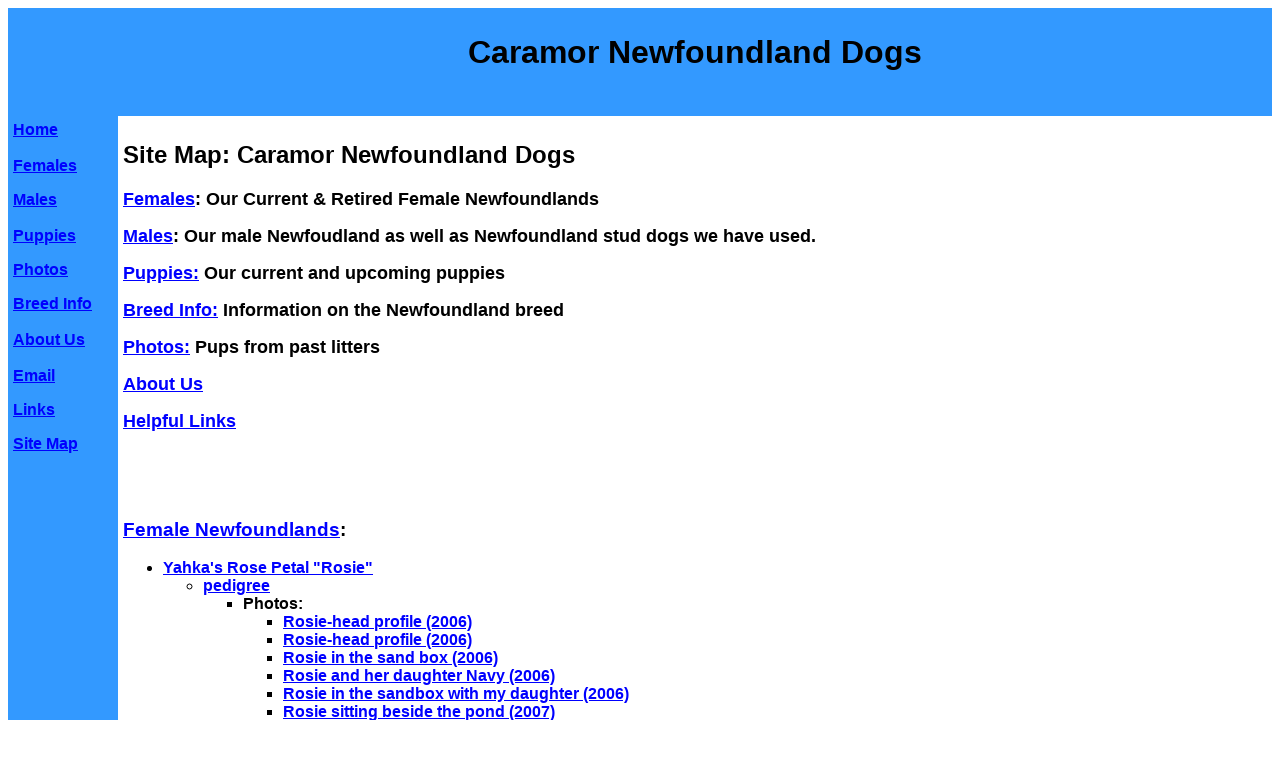

--- FILE ---
content_type: text/html
request_url: https://newfoundlanddog.ca/site-map.htm
body_size: 31801
content:
<!DOCTYPE HTML PUBLIC "-//W3C/DTD HTML 4.01 Transitional//EN"

"http//www.w3.org/TR/html4/loose.dtd">



<html>



<head>

<title>Site Map--Caramor Newfoundlands</title>

<meta name="keywords"

content="Caramor Newfoundlands, Newfoundland breeder, Linda Macdonald, newfoundland dogs, dog, puppies, pups,  Perth, Ontario, CKC registered,

">

<meta name="description"

content="Site Map for Caramor Newfoundlands, Linda Macdonald, Perth, Ontario.">

<meta name="GENERATOR" content="Microsoft FrontPage 12.0">

<meta name="ProgId" content="FrontPage.Editor.Document">

</head>



<body bgcolor="#ffffff" link="blue" vlink="PURPLE" alink="red">



<font face="verdana, arial, sans-serif">

<table border="0" width="100%" cellpadding="5" cellspacing="0">

  <tr>

    <td valign="top" bgcolor="3399FF" width="100"><a href="index.html"> 

      <WIDTH="100" HEIGHT="68" BORDER="0"></a></td>

    <td valign="top" width="*" bgcolor="3399FF"><font

      face="verdana, arial, sans-serif">

	  <left> 

      <h1 align="center">Caramor Newfoundland Dogs</h1>

      <br>

      </font></td>

  </tr>

  <tr>

    <td valign="top" bgcolor="3399FF"><font face="verdana, arial, sans-serif"><a

      href="index.htm"><b>Home</b></a><b><br>

      <br>

      <a href="females.htm">Females</a></b>

      <p><b><a href="males.htm">Males</a><br>

      <br>

      <a href="newfoundland-puppies.htm">Puppies</a></b></p>

      <p><b><a href="newfoundland-dog-photos.htm">Photos</a></b></p>

      <p><b><a href="newfoundland-breed-information.htm">Breed Info<br>

      </a><br>

      <a href="about-us.htm">About Us</a><br>

      <br>

      <a href="mailto:info@newfoundlanddog.ca">Email</a></b></p>

      <p><b><a href="links.htm">Links</a></b></p>

      <p><b><a href="site-map.htm">Site Map</a></b><br>

      </p>

      </font></td>

    <td valign="top"><font face="verdana, arial, sans-serif">

      <h2><font face="Arial">Site Map: Caramor Newfoundland Dog</font></font></font><font

      face="Arial">s</font></h2>

    <p><b><font size="4" face="Arial"><a href="#Females">Females</a>: Our

    Current &amp; Retired Female Newfoundlands</font></b></p>

    <p><b><font size="4" face="Arial"><a href="#Males">Males</a>: Our male

    Newfoudland as well as Newfoundland stud dogs we have used.</font></b></p>

    <p><b><font size="4" face="Arial"><a href="#Puppies">Puppies:</a> Our

    current and upcoming puppies</font></b></p>

    <p><b><font size="4" face="Arial"><a href="#Breed Info">Breed Info:</a>

    Information on the Newfoundland breed</font></b></p>

    <p><b><font size="4" face="Arial"><a href="#Photos">Photos:</a> Pups from

    past litters</font></b></p>

    <p><b><font size="4" face="Arial"><a href="#About Us">About Us</a></font></b></p>

    <p><b><font size="4" face="Arial"><a href="#Helpful Links">Helpful Links</a></font></b></p>

    <font face="verdana, arial, sans-serif">

    <p>&nbsp;</p>

    <p>&nbsp;</p>

    <h3><font face="Arial"><a href="females.htm">Female Newfoundlands</a><a

    name="Females"></a>:</font></h3>

    </font>

    <ul>

      <li><b><font face="Arial" size="3"><a href="rosie.htm">Yahka's Rose Petal

        &quot;Rosie&quot;</a></font></b>

        <ul>

          <li><b><font face="Arial" size="3"><a href="rosie-pedigree.htm">pedigree</a></font></b>

            <ul>

              <li><b><font face="Arial" size="3">Photos:</font></b>

                <ul>

                  <li><b><font face="Arial" size="3"><a

                    href="rosie-page-1-newfoundland-dog-photo.htm">Rosie-head

                    profile (2006)</a></font></b></li>

                  <li><b><font face="Arial" size="3"><a

                    href="rosie-page-3-newfoundland-dog-photo.htm">Rosie-head

                    profile (2006)</a></font></b></li>

                  <li><b><font face="Arial" size="3"><a

                    href="rosie-page-2-newfoundland-dog-photo.htm">Rosie in the

                    sand box (2006)</a></font></b></li>

                  <li><b><font face="Arial" size="3"><a

                    href="rosie-page-5-newfoundland-dog-photo.htm">Rosie and her

                    daughter Navy (2006)</a></font></b></li>

                  <li><b><font face="Arial" size="3"><a

                    href="rosie-page-4-newfoundland-dog-photo.htm">Rosie in the

                    sandbox with my daughter (2006)</a></font></b></li>

                  <li><a href="rosie-nov-07-1.htm"><b><font face="Arial">Rosie

                    sitting beside the pond (2007)</font></b></a></li>

                  <li><a href="rosie-nov-07-2.htm"><b><font face="Arial">Rosie,

                    now wet, ready for action! (2007)</font></b></a></li>

                  <li><a href="rosie-nov-07-3.htm"><b><font face="Arial">Rosie,

                    shaking out the water! (2007)</font></b></a></li>

                  <li><b><font face="Arial"><a href="rosie-march-08-1.htm">Rosie,

                    in the snow. (2008)</a></font></b></li>

                </ul>

                <p>&nbsp;</li>

            </ul>

          </li>

        </ul>

      </li>

      <li><b><font face="Arial" size="3"><a href="caramor's-navy-blue.htm">Caramor's

        Navy Blue &quot;Navy&quot;</a></font></b>

        <ul>

          <li><b><font face="Arial" size="3"><a

            href="caramor's-navy-blue-pedigree.htm">pedigree</a></font></b>

            <ul>

              <li><b><font face="Arial" size="3">Photos:</font></b>

                <ul>

                  <li><b><font face="Arial" size="3"><a

                    href="caramor's-navy-blue-aug-2007.htm">Navy's beautiful

                    face. (2007)</a></font></b></li>

                  <li><b><font face="Arial" size="3"><a

                    href="caramor's-navy-blue-page-1-newfoundland-photos.htm">Navy

                    in standing pose (2006)</a></font></b></li>

                  <li><b><font face="Arial" size="3"><a

                    href="caramor's-navy-blue-page-2-newfoundland-photos.htm">Navy

                    head profile (2006)</a></font></b></li>

                  <li><b><font face="Arial" size="3"><a

                    href="caramor's-navy-blue-page-1-newfoundland-puppy-photo.htm">Navy

                    as a nine week old pup (2005)</a></font></b></li>

                  <li><b><font face="Arial" size="3"><a

                    href="caramor's-navy-blue-page-2-newfoundland-puppy-photo.htm">Navy

                    head profile nine week old pup (2005)</a></font></b></li>

                  <li><b><font face="Arial" size="3"><a

                    href="caramor's-navy-blue-page-3-newfoundland-puppy-photo.htm">Navy

                    sitting-nine week old pup (2005)</a></font></b></li>

                  <li><b><font face="Arial" size="3"><a

                    href="caramor's-navy-blue-page-4-newfoundland-puppy-photo.htm">Navy's

                    head resting in a hand-nine week old pup (2005)</a></font></b></li>

                </ul>

              </li>

            </ul>

          </li>

        </ul>

      </li>

      </ul>
	<p>&nbsp;</p>
	<ul>

      <li><b><font face="Arial" size="3"><a href="yahka's-jam-jam-cookie.htm">Yahka's

        Jam Jams&nbsp;&nbsp; &quot;Cookie&quot;</a></font></b>

        <ul>

          <li><b><font face="Arial" size="3"><a

            href="yahka's-jam-jam-pedigree.htm">pedigree</a></font></b>

            <ul>

              <li><b><font face="Arial" size="3">Photos:</font></b>

                <ul>

                  <li><b><font face="Arial" size="3"><a

                    href="yahka's-jam-jam-cookie-newfoundland%20dog-page-3.htm">A

                    Candid Cookie, her first day with us. (May, 2007)</a></font></b></li>

                  <li><b><font face="Arial" size="3"><a

                    href="yahka's-jam-jam-cookie-newfoundland%20dog-page-2.htm">Cookie

                    and her water buckets!</a></font></b></li>

                  <li><b><font face="Arial" size="3"><a

                    href="yahka's-jam-jam-cookie-newfoundland%20dog-page-1.htm">Close

                    up of Cookie's wet face!</a></font></b></li>

                  <li><b><font face="Arial" size="3"><a

                    href="yahka's-jam-jam-cookie-nov-07-1.htm">Cookie, by the

                    pond. (2007)</a></font></b></li>

                  <li><b><font face="Arial" size="3"><a

                    href="yahka's-jam-jam-cookie-nov-07-2.htm">Cookie's

                    reflection; photo by the pond. (2007)</a></font></b></li>

                </ul>

              </ul>

        </ul>

      </ul>
	<p>&nbsp;</p>

              </li>

              <font face="verdana, arial, sans-serif"></font>

            <ul>

      <li>

        <h3><font face="Arial" size="3"><b><a href="samantha.htm">Caramor's Sam

        I Am &quot;Samantha&quot;</a></b></font></h3>

        <ul>

          <li><a href="samantha-pedigree.htm"><b><font size="3" face="Arial">pedigree</font></b></a></li>

        </ul>

        <h3>&nbsp;</h3>

        <h3><b><font face="Arial"><a href="males.htm">Male Newfoundlands</a></font><a

        name="Males">:</a></b></h3>

        <p><b><font size="3" face="Arial"><a href="ike.htm">Ike For Caramor

        Krowolej Morz &quot;Ike&quot;</a></font></b>

        <ul>

          <li><b><font size="3" face="Arial"><a href="ike-pedigree.htm">pedigree</a></font></b></li>

        </ul>

        </ul>
	<p>&nbsp;</p>
	<ul>

        <font face="verdana, arial, sans-serif">

        <p><b><font size="3" face="Arial"><a href="boston.htm">Caramor's Bruin &quot;Boston&quot;</a></font></b>

        <ul>

          <li><b><font size="3" face="Arial"><a href="boston-pedigree.htm">pedigree</a></font></b></li>

        </ul>

        </font>

        <p>&nbsp;</p>



<font face="verdana, arial, sans-serif">

        <p><b><font size="3" face="Arial"><a href="diesel.htm">Caramor's Diesel &quot;Diesel&quot;</a></font></b>

        <ul>

          <li><b><font size="3" face="Arial"><a href="diesel-pedigree.htm">pedigree</a></font></b></li>

        </ul>

        </font>

        <p>&nbsp;</p>

        <p><b><font size="3" face="Arial">Newfoundland stud dogs we have used

        from other kennels, who figure in our pups' pedigrees:)</font></b></p>

      </li>
     <p>&nbsp;</p>
		<ul>
			<li>
							<b><font face="Arial" size="3">
				<a href="grande-ourse-obelix.htm">Grande Ourse Obelix &quot;Obelix&quot;</a></font></b>

          <ul>

            <li><b><font size="3" face="Arial"><a

              href="grande-ourse-obelix-pedigree.htm">pedigree</a></font></b></li>

          </ul>

        </li>

      </ul>

      </ul>


      <p>&nbsp;</p>

      <ul>

        <li><b><font size="3" face="Arial"><a href="boss-faundland.htm">Boss

          Faundland &quot;Boss"</a></font></b>

          <ul>

            <li><b><font size="3" face="Arial"><a

              href="boss-faundland-pedigree.htm">pedigree</a></font></b></li>
		</ul>
	</li>

      </ul>
	<p>&nbsp;</p>
	<ul>
		<li><b><font face="Arial" size="3">
			<a

          href="excalibur-canadian-beardog.htm">Excalibur Canadian Beardog

          &quot;Excalibur&quot;</a></font></b>
		<ul>
			<li><b><font size="3" face="Arial"><a href="excalibur-pedigree.htm">pedigree</a></font></b></li>
		</ul>
	</li>

      </ul>
	<p>&nbsp;</p>
	<ul>
		<li><b><font face="Arial" size="3">
		<a

          href="jalynn's-good-for-what-ails-ya.htm">Jalynn's Good For What Ails

          Ya &quot;Guinness&quot;</a></font></b>
		<ul>
			<li><b><font size="3" face="Arial">
			<a

              href="jalynn's-good-for-what-ails-ya-pedigree.htm">pedigree</a></font></b></li>
		</ul>
		</li>
	</ul>
	<p>&nbsp;</p>
	<ul>
		<li><b><font face="Arial" size="3">
		<a

          href="jalynn's-nuyr-maritime-schooner-ofa-page.htm">Jalynn's Nuyr

          Maritime Schooner &quot;Schooner&quot;</a></font></b>
		<ul>
			<li><b><font size="3" face="Arial">
			<a

              href="jalynn's-nuyr-maritime-schooner-pedigree.htm">pedigree</a></font></b></li>
		</ul>
		</li>
	</ul>
	<p>&nbsp;</p>
	<ul>
		<li><b><font face="Arial" size="3">
		<a

          href="tempest's-first-draft-kilyka.htm">Am Ch Tempest's First Draft

          Kilyka &quot;Finley&quot;</a></font></b>
		<ul>
			<li><b><font size="3" face="Arial">
			<a

              href="tempest's-first-draft-kilyka-pedigree.htm">pedigree</a></font></b></li>
		</ul>
		</li>
	</ul>
	<p>&nbsp;</p>
	<ul>
		<li><b><font size="3" face="Arial">
		<a

          href="yahka's-mind-how-ya-go-cabot.htm">Ch Yahka's Mind How Ya Go

          Cabot&nbsp; &quot;Cabot&quot;</a></font></b>
		<ul>
			<li><b><font size="3" face="Arial">
			<a

              href="yahka's-mind-how-ya-go-cabot-pedigree.htm">pedigree</a></font></b></li>
		</ul>
		</li>
	</ul>
	<p>&nbsp;</p>
	<ul>
		<li><b><font face="Arial" size="3">
		<a

          href="molosse's-blue-nose-schooner.htm">Molosse's Blue Nose Schooner&nbsp;

          &quot;Schooner&quot;</a></font></b>
		<ul>
			<li><b><font face="Arial" size="3">
			<a

              href="molosse's-blue-nose-schooner-pedigree.htm">pedigree</a></font></b>
			<blockquote>
				<ul>
					<li><b><font face="Arial" size="3">
					<a

                    href="elsa's-angel-eyes-of-molosse.htm">Elsa's Angel Eyes of

                    Molosse &quot;Angel&quot; (Schooner's mother)</a></font></b></li>
				</ul>
			</blockquote>
			</li>
		</ul>
		</li>
	</ul>
	<font face="verdana, arial, sans-serif">
	<p>&nbsp;</p>
	</font>
	<ul>
		<li><b><font face="Arial" size="3">
		<a

          href="dulrick-cole-porter-ablackskye.htm">Dulrick Cole Porter

          Ablackskye&nbsp; &quot;Porter&quot;</a></font></b>
		<ul>
			<li><b><font face="Arial" size="3">
			<a

              href="dulrick-cole-porter-ablacksky-pedigree.htm">pedigree</a></font></b></li>
		</ul>
		</li>
	</ul>
	<font face="verdana, arial, sans-serif">
	<p>&nbsp;</p>
	</font>
	<ul>
		<li><b><font face="Arial" size="3">
		<a

          href="pattesdouces-cruise-to-yahka.htm">Ch Pattesdouces Cruise to

          Yahka&nbsp; &quot;Cruiser&quot;</a></font></b>
		<ul>
			<li><b><font face="Arial" size="3">
			<a

              href="pattesdouces-cruise-to-yahka-pedigree.htm">pedigree</a></font></b></li>
		</ul>
		</li>
	</ul>
	<font face="verdana, arial, sans-serif">
	<p>&nbsp;</p>
	</font>
	<h3><b><font face="Arial"><a href="newfoundland-puppies.htm">Puppies:</a><a

      name="Puppies">Information on current and upcoming litters.</a></b></font></h3>
	<p>&nbsp;</p>
	<h3><font face="Arial"><a href="newfoundland-breed-information.htm">Breed

      Info</a><a name="Breed Info">:</a></font></h3>
	<ul>
		<li><a href="newfoundland-breed-standard.htm"><b><font face="Arial">CKC

          Newfoundland Breed Standard</font></b></a></li>
		<li><b><font face="Arial"><a href="newfoundland-breed-information.htm">Grooming

          Your Newfoundland</a></font></b></li>
		<li><b><font face="Arial"><a href="gander-canadian-war-hero.htm">Gander:

          Canadian War Hero</a></font></b></li>
		<li><b><font face="Arial">
		<a

          href="lord-byron-and-his-newfoundland-dog-boatswain.htm">Lord Byron

          and his Newfoundland dog Boatswain</a></font></b></li>
		<li><b><font face="Arial"><a href="sir_edwin_henry_landseer.htm">Sir

          Edwin Henry Landseer</a></font></b></li>
	</ul>
	<p>&nbsp;</p>
	<h3><b><font face="Arial"><a href="newfoundland-dog-photos.htm">Photos</a><a

      name="Photos"></a> of pups from previous litters:</font>&nbsp;</b></h3>
	<p><b><font size="3" face="Arial"><a href="#Cookie x Guinness">Cookie x

      Guinness</a></font></b></p>
	<p><b><font size="3" face="Arial"><a href="#Navy x Schooner (Jalynn)">Navy

      x Schooner (Jalynn)</a></font></b></p>
	<p><b><font size="3" face="Arial"><a href="#Navy x Cabot">Navy x Cabot</a></font></b></p>
	<p><b><font size="3" face="Arial"><a href="#Rosie x Cabot">Rosie x Cabot</a></font></b></p>
	<p><b><font size="3" face="Arial"><a href="#Cookie x Cabot">Cookie x Cabot</a></font></b></p>
	<p><b><font size="3" face="Arial"><a href="#Navy x Schooner 2(Molosse)">Navy

      x Schooner (Molosse)</a></font></b></p>
	<p><b><font size="3" face="Arial"><a href="#Navy x Schooner 1(Molosse)">Navy

      x Schooner (Molosse)</a></font></b></p>
	<p><b><font size="3" face="Arial"><a href="#Rosie x Porter">Rosie x Porter</a></font></b></p>
	<p><b><font size="3" face="Arial"><a href="#Rosie x Cruiser">Rosie x

      Cruiser</a></font></b></p>
	<p>&nbsp;</p>
	<p>&nbsp;</p>
	<p><b><a href="yahka's-jam-jam-cookie.htm"><font face="Arial" size="4">Cookie</font></a><font

      face="Arial" size="4"> x <a href="jalynn's-good-for-what-ails-ya.htm">Guinness</a>&nbsp;<a

      name="Cookie x Guinness" </a></font></b></p>
	<ul>
		<li><b><font face="Arial" size="3"></a><a href="cabot.htm">Caramor's

          Madam Cabot</a></font></b></li>

      <br><br>
		<li><b><font face="Arial" size="3"><a href="barkley.htm">Caramor's Barkley</a></font></b></li>

      	  <br><br>
		<li><b><font face="Arial" size="3"><a href="beaumont.htm">Caramor's

        Beaumont Bonaventure</a></font></b></li>

      <br><br>
		<li><b><font face="Arial" size="3"><a href="mathilda.htm">Caramor's P.D.

        Cruiser</a></font></b></li>

      <br><br>
		<li><b><font face="Arial" size="3"><a href="winnifred.htm">Winnifred

        Mulvihill of Caramor</a></font></b></li>

      <br><br>
		<li><b><font face="Arial" size="3"><a href="molly-mcgee.htm">Caramor's

        Molly McGee</a></font></b></li>

      <br><br>
		<li><b><font face="Arial" size="3"><a href="bronte.htm">Bronte Platypus

        Raven Caramor</a></font></b></li>

      <br><br>
		<li><b><font face="Arial" size="3"><a href="duncan.htm">Caramor's Duncan

        In The St-Law</a></font></b></li>

      <br><br>
		<li><b><font face="Arial" size="3"><a href="bo.htm">Caramor's Bosun</a></font></b></li>

      	  <br><br>
		<li><a href="sadie.htm"><b><font size="3" face="Arial">Caramor's Sadie</font></b></a>
	</ul>
	<p><b><font size="3" face="Arial">&nbsp;</font></b></p>
	<p>&nbsp;</p>
	<p><a href="caramor's-navy-blue.htm"><font face="Arial"><b><font size="4">Navy</font></b></font></a><font

      face="Arial"><font size="4"><b> x 
		<a

      href="jalynn's-nuyr-maritime-schooner.htm">Schooner (Jalynn)</a>&nbsp;<a

      name="Navy x Schooner (Jalynn)" </a></b></font></font></p>
	<ul>
		<li></a><a href="daisy.htm"><b><font size="3" face="Arial">Caramor's

        Daisy</font></b></a></li>
	</ul>
	<p><b><font size="3" face="Arial">&nbsp;</font></b></p>
	<p>&nbsp;</p>
	<p><a href="caramor's-navy-blue.htm"><font size="4" face="Arial"><b>Navy</b></font></a><font

      size="4" face="Arial"><b> x <a href="yahka's-mind-how-ya-go-cabot.htm">Cabot</a><a

      name="Navy x Cabot" </a></b></font></p>
	<ul>
		<li></a><a href="charlotte.htm"><b><font size="3" face="Arial">Lady

        Charlotte of Caramor</font></b></a></li>

      <b><font size="3" face="Arial"><br><br></font></b>
		<li><a href="orson.htm"><b><font size="3" face="Arial">Caramor's Citizen

        Kane</font></b></a></li>

      <b><font size="3" face="Arial"><br><br></font></b>
		<li><a href="bosun.htm"><b><font size="3" face="Arial">Caramor's Boatswain</font></b></a></li>

      	  <b><font size="3" face="Arial"><br><br></font></b>
		<li><a href="buddy.htm"><b><font size="3" face="Arial">Caramor Yahka's

        Buddy</font></b></a></li>

      <b><font size="3" face="Arial"><br><br></font></b>
		<li><a href="zeppelin.htm"><b><font size="3" face="Arial">Caramor's Black

        Dog</font></b></a></li>

      <b><font size="3" face="Arial"><br><br></font></b>
		<li><a href="ziva.htm"><b><font size="3" face="Arial">Caramor's Ziva</font></b></a></li>

      	  <b><font size="3" face="Arial"><br><br></font></b>
		<li><a href="maia.htm"><b><font size="3" face="Arial">Maia Theia Athena

        Caramor</font></b></a></li>

      <b><font size="3" face="Arial"><br></font></b>
	</ul>
	<p><b><font size="3" face="Arial">&nbsp;</font></b></p>
	<p>&nbsp;</p>
	<p><a href="rosie.htm"><font size="4" face="Arial"><b>Rosie</b></font></a><font

      size="4" face="Arial"><b> x <a href="yahka's-mind-how-ya-go-cabot.htm">Cabot</a><a

      name="Rosie x Cabot" </a></p>
	<ul>
		<li></a><a href="murphy.htm"><b><font size="3" face="Arial">Caramor's

        Murphy'[s Law</font></b></a></li>

      <b><font size="3" face="Arial"><br><br></font></b>
		<li><a href="sophia.htm"><b><font size="3" face="Arial">Princess Sophia of

        Caramor</font></b></a></li>

      <b><font size="3" face="Arial"><br><br></font></b>
		<li><a href="sullivan.htm"><b><font size="3" face="Arial">Caramor's

        Sullivan</font></b></a></li>
	</ul>
	<p><b><font size="3" face="Arial">&nbsp;</font></b></p>
	<p>&nbsp;</p>
	<p><a href="yahka's-jam-jam-cookie.htm"><font size="4" face="Arial"><b>Cookie</b></font></a><font

      size="4" face="Arial"><b> x <a href="yahka's-mind-how-ya-go-cabot.htm">Cabot</a><a

      name="Cookie x Cabot" </a></b></font></p>
	<ul>
		<li></a><a href="george.htm"><b><font size="3" face="Arial">Caramor's

        George</font></b></a></li>

      <b><font size="3" face="Arial"><br><br></font></b>
		<li><a href="samantha.htm"><b><font size="3" face="Arial">Caramor's Sam I

        Am</font></b></a></li>

      <b><font size="3" face="Arial"><br><br></font></b>
		<li><a href="angus.htm"><b><font size="3" face="Arial">Caramor's Angus of

        Argentia</font></b></a></li>

      <b><font size="3" face="Arial"><br><br></font></b>
		<li><a href="katie.htm"><b><font size="3" face="Arial">Lady Kate of

        Caramor</font></b></a></li>

      <b><font size="3" face="Arial"><br><br></font></b>
		<li><a href="hudson.htm"><b><font size="3" face="Arial">Caramor's Henry

        Hudson</font></b></a></li>

      <b><font size="3" face="Arial"><br><br></font></b>
		<li><a href="maggie-williams.htm"><b><font size="3" face="Arial">Caramor's

        Maggie</font></b></a></li>

      <b><font size="3" face="Arial"><br><br></font></b>
		<li><a href="max.htm"><b><font size="3" face="Arial">Max of Caramor</font></b></a></li>

      	  <b><font size="3" face="Arial"><br><br></font></b>
		<li><a href="molly.htm"><b><font size="3" face="Arial">Caramor's Miss

        Mollly</font></b></a></li>

      <b><font size="3" face="Arial"><br><br></font></b>
		<li><a href="maisie.htm"><b><font size="3" face="Arial">Caramor's Yahka's

        Maisie</font></b></a></li>

      <b><font size="3" face="Arial"><br><br></font></b>
		<li><a href="guinness.htm"><b><font size="3" face="Arial">Guinness of

        Caramor</font></b></a>
	</ul>
	<p>&nbsp;</p>
	<p>&nbsp;</p>
	<p><font face="Arial" size="4"><b><a href="caramor's-navy-blue.htm">Navy</a>

      x <a href="molosse's-blue-nose-schooner.htm">Schooner (Molosse)</a><a

      name="Navy x Schooner 2(Molosse)" </a></b></font></p>
	<b>
	<ul>
		<li><b><font face="Arial" size="3"></a><a href="morelli.htm">Caramor's

          Hot Shot Morelli</a></font></b></li>

      <br><br>
		<li><b><font face="Arial" size="3"><a href="kweli.htm">Caramor Kweli Ya

        Tatu</a></font></b></li>

      <br><br>
		<li><b><font face="Arial" size="3"><a href="marty.htm">Caramor's Marty</a></font></b></li>

      	  <br><br>
		<li><b><font face="Arial" size="3"><a href="floyd.htm">Caramor's Floyd</a></font></b></li>

      	  <br><br>
		<li><b><font face="Arial" size="3"><a href="mabel.htm">Caramor's Mabel</a></font></b></li>

      	  <br><br>
		<li><b><font face="Arial" size="3"><a href="gracie-clover.htm">Caramor's

        Gracie</a></font></b></li>
	</ul>
	<blockquote>
		<blockquote>
			<ul>
				<li><b><font face="Arial" size="3"><a href="mary.htm">&quot;Mary&quot;,&nbsp;

              (Rosie's half-sister), lives with Gracie.</a></font></b></li>
			</ul>
		</blockquote>
	</blockquote>
	<ul>
		<br>
		<li><b><font face="Arial" size="3"><a href="truman.htm">Caramor's Truman</a></font></b></li>

        	<br><br>
		<li><b><font face="Arial" size="3"><a href="tucker.htm">Sir Tucker of

          Caramor</a></font></b></li>

        <br><br>
		<li><b><font face="Arial" size="3"><a href="macy.htm">Caramor's Macy</a></font></b></li>

        	<br><br>
		<li><b><font face="Arial" size="3"><a href="avalon.htm">Caramor's Avalon

          of Waterford</a></font></b></li>
	</ul>
	<p>&nbsp;</p>
	<p>&nbsp;</p>
	<p><a href="caramor's-navy-blue.htm"><font face="Arial" size="4">Navy</font></a><font

      face="Arial" size="4"> x <a href="molosse's-blue-nose-schooner.htm">Schooner

      (Molosse)</a><a name="Navy x Schooner 1(Molosse)" </a></font></p>
	<ul>
		<li><b><font face="Arial" size="3"></a>
		<a

          href="newfoundland-puppy-1--photos.htm">Caramor's Lucy Maud</a></font></b></li>

      	  <br><br>
		<li><b><font face="Arial" size="3">
		<a

        href="newfoundland-puppy-2--photos.htm">Caramor's Parker</a></font></b></li>

      	  <br><br>
		<li><b><font face="Arial" size="3">
		<a

        href="newfoundland-puppy-3--photos.htm">Caramor Georgie of Gold Creek</a></font></b></li>

      	  <br><br>
		<li><b><font face="Arial" size="3">
		<a

        href="newfoundland-puppy-4--photos.htm">Caramor's Gracie-Ann</a></font></b></li>

      	  <br><br>
		<li><b><font face="Arial" size="3">
		<a

        href="newfoundland-puppy-5--photos.htm">Caramor's Sir Oliver</a></font></b></li>

      	  <br><br>
		<li><b><font face="Arial" size="3">
		<a

        href="newfoundland-puppy-6--photos.htm">Caramor's Lady Becky</a></font></b></li>

      	  <br><br>
		<li><b><font face="Arial" size="3">
		<a

        href="newfoundland-puppy-7--photos.htm">Caramor's Abby Road</a></font></b></li>

      	  <br><br>
		<li><b><font face="Arial" size="3">
		<a

        href="newfoundland-puppy-8--photos.htm">Caramor's Keeta</a></font></b></li>

      	  <br><br>
		<li><b><font face="Arial" size="3">
		<a

        href="newfoundland-puppy-9--photos.htm">Sir Emerson of Caramor</a></font></b></li>

      	  <br>
	</ul>
	<p>&nbsp;</p>
	<p><a href="rosie.htm"><font face="Arial" size="4">Rosie</font></a><font

      face="Arial" size="4"> x <a href="dulrick-cole-porter-ablackskye.htm">Porter</a><a

      name="Rosie x Porter" </a></font></p>
	<ul>
		<li>
		<h3></a><a href="maggie.htm"><font size="3" face="Arial">Caramor's

          Magic Marigold</font></a></h3>
		<p>&nbsp;</li>
		<li>
		<h3><font size="3" face="Arial"><b><a href="zelda.htm">Caramor's Zelda</a></b></font></h3>
		</li>
	</ul>
	<p>&nbsp;</p>
	<p>&nbsp;</p>
	<p><font face="Arial" size="4">&nbsp;<a href="rosie.htm">Rosie</a> x 
		<a

      href="pattesdouces-cruise-to-yahka.htm">Cruiser</a><a

      name="Rosie x Cruiser" </a></font></p>
	<ul>
		<font face="Arial">
		<li>
		<h3><font size="3" face="Arial"><b>Photos of Cumara's Ceileigh:</b></font></h3>
		</font>
		<ul>
			<li><font size="3" face="Arial"><b>&nbsp;</a><a

            href="cumara's-ceileigh.htm">Ceileigh--(2005-2006)</a></b></font></li>
		</ul>
		<p><font size="3" face="Arial"><b>&nbsp;</b></font></li>
		<li>
		<h3><font size="3" face="Arial"><b>Photos of Cumara's Zoey:</b></font></h3>
		<ul>
			<li><a href="cumara's-zoey-newfoundland-pup-2005.htm">
			<font size="3"

            face="Arial"><b>Zoey--(2005-2006)</b></font></a></li>
			<li><a href="cumara's-zoey-page-2-newfoundland-pup-2005.htm">
			<font

            size="3" face="Arial"><b>Zoey (Jan-2007)</b></font></a></li>
			<li><font size="3" face="Arial"><b>
			<a href="cumara's-zoey-page-4.htm">Zoey

            retrieving her toy from the lake(July-2007)</a></b></font></li>
			<li><font size="3" face="Arial"><b>
			<a href="cumara's-zoey-page-5.htm">Zoey

            leaping from the dock(July-2007)</a></b></font></li>
			<li><font size="3" face="Arial"><b>
			<a href="cumara's-zoey-page-6.htm">Zoey

            leaping from the dock, again!(July-2007)</a></b></font></li>
		</ul>
		<p><font size="3" face="Arial"><b>&nbsp;</b></font></li>
		<li>
		<h3><font size="3" face="Arial"><b>Photos of Cumara's Ruby Tuesday:</b></font></h3>
		<ul>
			<li><font size="3" face="Arial"><b>&nbsp;<a

            href="cumara's-ruby-tuesday-newfoundland-pup-2005.htm">Ruby from

            2005-2006</a></b></font></li>
		</ul>
		<p><font size="3" face="Arial"><b>&nbsp;</b></font></li>
		<li>
		<h3><font size="3" face="Arial"><b>Photos of Cumara's Mr. Bojangles:</b></font></h3>
		<ul>
			<li><a href="cumara's-mr-bojangles-newfoundland-pup-2005.htm">
			<font

            size="3" face="Arial"><b>Puppy&nbsp; photos of Mr--2005</b></font></a></li>
		</ul>
		<p>&nbsp;</li>
		<li>
		<h3><font size="3" face="Arial"><b>Photos of Cumara's Jessie:</b></font></h3>
		<ul>
			<li><a href="cumara's-jessie.htm"><font size="3" face="Arial"><b>Jessie

            puppy photos--2005</b></font></a></li>
		</ul>
		</li>
	</ul>
	<p>&nbsp;</p>
	<ul type="square">
		<li>
		<h3><font face="Arial"><font size="3"><b>Photos of Cumara's Lucky:</b></font></font></h3>
		<ul type="square">
			<li><a href="cumara's-lucky.htm"><font size="3" face="Arial"><b>Puppy

              photos of Lucky 2005</b></font></a></li>
		</ul>
		</li>
	</ul>
	<p><font size="3" face="Arial"><b>&nbsp;</b></font></p>
	<ul type="square">
		<li>
		<h3><font size="3" face="Arial"><b>Photos of Cumara's Maggie</b></font></h3>
		<ul type="square">
			<li><a href="cumara's-maggie-newfoundland-pup-2005.htm">
			<font

              size="3" face="Arial"><b>Photos of Maggie--2005 and 2007</b></font></a></li>
		</ul>
		</li>
	</ul>
	<h3><font size="3" face="Arial"><b>&nbsp;</b></font></h3>
	<ul type="square">
		<li>
		<h3><font size="3" face="Arial"><b>Photos of Caramor's Navy Blue</b></font></h3>
		<ul type="square">
			<li><a href="caramor's-navy-blue.htm"><font size="3" face="Arial">
			<b>Navy's

              page, pedigree and photos</b></font></a></li>
		</ul>
		</li>
		<li>
		<h3><font size="3" face="Arial"><b><a href="maggie-kovacs.htm">Cumara's

          Mag-Pie</a></b></font></h3>
		</li>
	</ul>
	<p><font size="3" face="Arial"><b>&nbsp;</b></font></p>
	<h3><font face="verdana, arial, sans-serif"><font face="Arial">
	<a

      href="about-us.htm">About Us</a><a name="About Us">:</a></h3>
	<h3>&nbsp;</h3>
	<h3><a href="links.htm">Links</a><a name="Helpful Links"></a></font></h3>
	<h3>&nbsp;</h3>
	<h3>Site Map</h3>
	<font face="verdana, arial, sans-serif">
	<font

      face="verdana, arial, sans-serif"><font face="Arial">
	<font

      face="verdana, arial, sans-serif">
	<hr color="#0000FF" width="80%" size="3"></font></font><font face="Arial">
	</font></font></font></font></b></b></font></td>

</tr>

<tr>

  <td valign="top" bgcolor="#3399FF">&nbsp;</td>

  <td valign="top">

    <p align="center"><font face="Arial"><a href="index.htm"><b><font size="2">Home</font></b></a><font

    size="2"><b> <a href="females.htm">Females</a> <a href="males.htm">Males</a>

    <a href="newfoundland-puppies.htm">Puppies</a></b> <b><a

    href="newfoundland-dog-photos.htm">Photos</a></b> <b><a

    href="newfoundland-breed-information.htm">Breed Info</a> <a

    href="about-us.htm">About Us</a> <a href="mailto:info@newfoundlanddog.ca">Email</a></b>

    <b><a href="links.htm">Links</a></b> <b><a href="site-map.htm">Site Map</a></b><br>

    </font></font>

    <p><center><font face="Arial" size="2"><b>Linda Macdonald<br>

    Perth, Ontario<br>

    Canada K7H 3C6<br>

    (613) 267-7364</b></font></center></p>

    <p><center><font face="Arial" size="2"><b><a

    href="mailto:info@newfoundlanddog.ca">info@newfoundlanddog.ca</a></b></font></p>

    <p align="center"><font face="Arial" size="2"><b>� 2005-2007 Linda

    Macdonald. All Rights Reserved</b></font></p>

    </center></td>

</tr>

</table>



</body>



</html>

